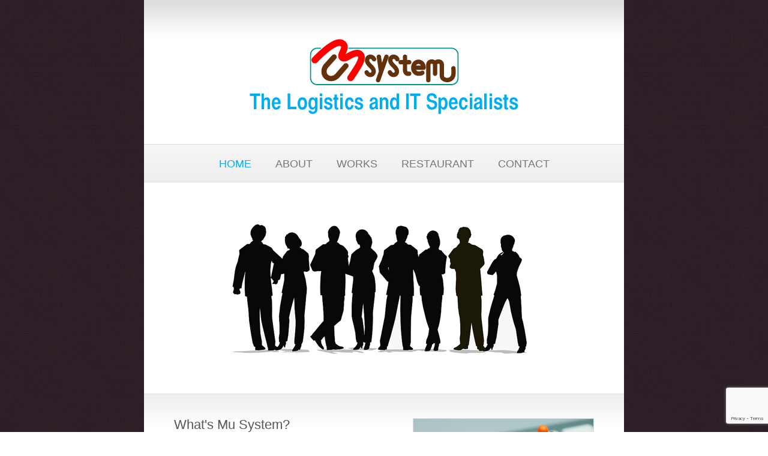

--- FILE ---
content_type: text/html; charset=UTF-8
request_url: http://mu-sys.com/
body_size: 1249
content:
<!DOCTYPE html>
<html lang="ja">  
  <head>    
    <meta charset="utf-8">
    <title>Home - ムーシステム株式会社</title>
    
    <link rel="stylesheet" href="style.css" />
    
    <script src="//ajax.googleapis.com/ajax/libs/jquery/1.6.2/jquery.min.js"></script>
    <script src="js/contact-form-process.js"></script>
    
    <!--[if IE 6]>
            <script type="text/javascript" src="js/ie6-transparency.js"></script>
            <script>
                DD_belatedPNG.fix('#header h1, #header h2, .button, #contact-form .submit, #nav');
            </script>
            <style>body { behavior: url("styles/ie6-hover-fix.htc"); }</style>
            <link rel="stylesheet" type="text/css" href="styles/ie6.css" />
        <![endif]--> 
        <!--[if IE 7]>
            <link rel="stylesheet" type="text/css" href="styles/ie7.css" />
        <![endif]--> 
        <script src='https://www.google.com/recaptcha/api.js?render=6Leg53sUAAAAAI9NxWPHiJWYIWwcFpIiSqWk-o8c'></script>
  </head>
  
  <body>  
    <div id="wrap">
    
      <div id="header">
        <h1>ムーシステム株式会社</h1>
        <h2>The Logstics and IT Specialists</h2>
      </div><!--end header-->
      
      <div id="nav">
        <ul>
<li><a href='index.php' class='current'>Home</a></li><li><a href='about.php'>About</a></li><li><a href='works.php'>Works</a></li><li><a href='restaurant.php'>Restaurant</a></li><li><a href='contact.php'>Contact</a></li>        </ul>
      </div><!--end nav-->      
      <div id="featured-img">
        <img src="images/featured-img.png" alt="featuted-img" width="550" height="304" />
      </div><!--end featured-img-->
      
      
      <div id="frontpage-content">
        <div id="about">
          <div id="about-details">
            <h3>What's Mu System?</h3>
            <p>大手日用品メーカーや小売チェーンにおいて長年物流に携わってきた関宏方が、その経験とノウハウをシステム化し幅広い企業様に活用していただくことを目的に、経験豊富なスペシャリストを集めて設立しました。</p>
            <a href="about.php">Learn More About Mu System &raquo;</a>
          </div><!--end about-details-->
          <div id="featured-project">
            <img src="images/featured-project.png" alt="featured-project" width="300" height="150" />
          </div><!--end featured-project-->
        </div><!--end about-->
        
      </div><!--end frontpage-content-->
      
      <div id="footer">
        <p>Copyright &copy; 2011 -- Mu System Co. Ltd. -- All Rights Reserved</p>
      </div><!--end footer-->
    
    </div><!--end wrap--> 
  </body> 
</html>

--- FILE ---
content_type: text/html; charset=utf-8
request_url: https://www.google.com/recaptcha/api2/anchor?ar=1&k=6Leg53sUAAAAAI9NxWPHiJWYIWwcFpIiSqWk-o8c&co=aHR0cDovL211LXN5cy5jb206ODA.&hl=en&v=PoyoqOPhxBO7pBk68S4YbpHZ&size=invisible&anchor-ms=20000&execute-ms=30000&cb=86vv9wf7mqtf
body_size: 48907
content:
<!DOCTYPE HTML><html dir="ltr" lang="en"><head><meta http-equiv="Content-Type" content="text/html; charset=UTF-8">
<meta http-equiv="X-UA-Compatible" content="IE=edge">
<title>reCAPTCHA</title>
<style type="text/css">
/* cyrillic-ext */
@font-face {
  font-family: 'Roboto';
  font-style: normal;
  font-weight: 400;
  font-stretch: 100%;
  src: url(//fonts.gstatic.com/s/roboto/v48/KFO7CnqEu92Fr1ME7kSn66aGLdTylUAMa3GUBHMdazTgWw.woff2) format('woff2');
  unicode-range: U+0460-052F, U+1C80-1C8A, U+20B4, U+2DE0-2DFF, U+A640-A69F, U+FE2E-FE2F;
}
/* cyrillic */
@font-face {
  font-family: 'Roboto';
  font-style: normal;
  font-weight: 400;
  font-stretch: 100%;
  src: url(//fonts.gstatic.com/s/roboto/v48/KFO7CnqEu92Fr1ME7kSn66aGLdTylUAMa3iUBHMdazTgWw.woff2) format('woff2');
  unicode-range: U+0301, U+0400-045F, U+0490-0491, U+04B0-04B1, U+2116;
}
/* greek-ext */
@font-face {
  font-family: 'Roboto';
  font-style: normal;
  font-weight: 400;
  font-stretch: 100%;
  src: url(//fonts.gstatic.com/s/roboto/v48/KFO7CnqEu92Fr1ME7kSn66aGLdTylUAMa3CUBHMdazTgWw.woff2) format('woff2');
  unicode-range: U+1F00-1FFF;
}
/* greek */
@font-face {
  font-family: 'Roboto';
  font-style: normal;
  font-weight: 400;
  font-stretch: 100%;
  src: url(//fonts.gstatic.com/s/roboto/v48/KFO7CnqEu92Fr1ME7kSn66aGLdTylUAMa3-UBHMdazTgWw.woff2) format('woff2');
  unicode-range: U+0370-0377, U+037A-037F, U+0384-038A, U+038C, U+038E-03A1, U+03A3-03FF;
}
/* math */
@font-face {
  font-family: 'Roboto';
  font-style: normal;
  font-weight: 400;
  font-stretch: 100%;
  src: url(//fonts.gstatic.com/s/roboto/v48/KFO7CnqEu92Fr1ME7kSn66aGLdTylUAMawCUBHMdazTgWw.woff2) format('woff2');
  unicode-range: U+0302-0303, U+0305, U+0307-0308, U+0310, U+0312, U+0315, U+031A, U+0326-0327, U+032C, U+032F-0330, U+0332-0333, U+0338, U+033A, U+0346, U+034D, U+0391-03A1, U+03A3-03A9, U+03B1-03C9, U+03D1, U+03D5-03D6, U+03F0-03F1, U+03F4-03F5, U+2016-2017, U+2034-2038, U+203C, U+2040, U+2043, U+2047, U+2050, U+2057, U+205F, U+2070-2071, U+2074-208E, U+2090-209C, U+20D0-20DC, U+20E1, U+20E5-20EF, U+2100-2112, U+2114-2115, U+2117-2121, U+2123-214F, U+2190, U+2192, U+2194-21AE, U+21B0-21E5, U+21F1-21F2, U+21F4-2211, U+2213-2214, U+2216-22FF, U+2308-230B, U+2310, U+2319, U+231C-2321, U+2336-237A, U+237C, U+2395, U+239B-23B7, U+23D0, U+23DC-23E1, U+2474-2475, U+25AF, U+25B3, U+25B7, U+25BD, U+25C1, U+25CA, U+25CC, U+25FB, U+266D-266F, U+27C0-27FF, U+2900-2AFF, U+2B0E-2B11, U+2B30-2B4C, U+2BFE, U+3030, U+FF5B, U+FF5D, U+1D400-1D7FF, U+1EE00-1EEFF;
}
/* symbols */
@font-face {
  font-family: 'Roboto';
  font-style: normal;
  font-weight: 400;
  font-stretch: 100%;
  src: url(//fonts.gstatic.com/s/roboto/v48/KFO7CnqEu92Fr1ME7kSn66aGLdTylUAMaxKUBHMdazTgWw.woff2) format('woff2');
  unicode-range: U+0001-000C, U+000E-001F, U+007F-009F, U+20DD-20E0, U+20E2-20E4, U+2150-218F, U+2190, U+2192, U+2194-2199, U+21AF, U+21E6-21F0, U+21F3, U+2218-2219, U+2299, U+22C4-22C6, U+2300-243F, U+2440-244A, U+2460-24FF, U+25A0-27BF, U+2800-28FF, U+2921-2922, U+2981, U+29BF, U+29EB, U+2B00-2BFF, U+4DC0-4DFF, U+FFF9-FFFB, U+10140-1018E, U+10190-1019C, U+101A0, U+101D0-101FD, U+102E0-102FB, U+10E60-10E7E, U+1D2C0-1D2D3, U+1D2E0-1D37F, U+1F000-1F0FF, U+1F100-1F1AD, U+1F1E6-1F1FF, U+1F30D-1F30F, U+1F315, U+1F31C, U+1F31E, U+1F320-1F32C, U+1F336, U+1F378, U+1F37D, U+1F382, U+1F393-1F39F, U+1F3A7-1F3A8, U+1F3AC-1F3AF, U+1F3C2, U+1F3C4-1F3C6, U+1F3CA-1F3CE, U+1F3D4-1F3E0, U+1F3ED, U+1F3F1-1F3F3, U+1F3F5-1F3F7, U+1F408, U+1F415, U+1F41F, U+1F426, U+1F43F, U+1F441-1F442, U+1F444, U+1F446-1F449, U+1F44C-1F44E, U+1F453, U+1F46A, U+1F47D, U+1F4A3, U+1F4B0, U+1F4B3, U+1F4B9, U+1F4BB, U+1F4BF, U+1F4C8-1F4CB, U+1F4D6, U+1F4DA, U+1F4DF, U+1F4E3-1F4E6, U+1F4EA-1F4ED, U+1F4F7, U+1F4F9-1F4FB, U+1F4FD-1F4FE, U+1F503, U+1F507-1F50B, U+1F50D, U+1F512-1F513, U+1F53E-1F54A, U+1F54F-1F5FA, U+1F610, U+1F650-1F67F, U+1F687, U+1F68D, U+1F691, U+1F694, U+1F698, U+1F6AD, U+1F6B2, U+1F6B9-1F6BA, U+1F6BC, U+1F6C6-1F6CF, U+1F6D3-1F6D7, U+1F6E0-1F6EA, U+1F6F0-1F6F3, U+1F6F7-1F6FC, U+1F700-1F7FF, U+1F800-1F80B, U+1F810-1F847, U+1F850-1F859, U+1F860-1F887, U+1F890-1F8AD, U+1F8B0-1F8BB, U+1F8C0-1F8C1, U+1F900-1F90B, U+1F93B, U+1F946, U+1F984, U+1F996, U+1F9E9, U+1FA00-1FA6F, U+1FA70-1FA7C, U+1FA80-1FA89, U+1FA8F-1FAC6, U+1FACE-1FADC, U+1FADF-1FAE9, U+1FAF0-1FAF8, U+1FB00-1FBFF;
}
/* vietnamese */
@font-face {
  font-family: 'Roboto';
  font-style: normal;
  font-weight: 400;
  font-stretch: 100%;
  src: url(//fonts.gstatic.com/s/roboto/v48/KFO7CnqEu92Fr1ME7kSn66aGLdTylUAMa3OUBHMdazTgWw.woff2) format('woff2');
  unicode-range: U+0102-0103, U+0110-0111, U+0128-0129, U+0168-0169, U+01A0-01A1, U+01AF-01B0, U+0300-0301, U+0303-0304, U+0308-0309, U+0323, U+0329, U+1EA0-1EF9, U+20AB;
}
/* latin-ext */
@font-face {
  font-family: 'Roboto';
  font-style: normal;
  font-weight: 400;
  font-stretch: 100%;
  src: url(//fonts.gstatic.com/s/roboto/v48/KFO7CnqEu92Fr1ME7kSn66aGLdTylUAMa3KUBHMdazTgWw.woff2) format('woff2');
  unicode-range: U+0100-02BA, U+02BD-02C5, U+02C7-02CC, U+02CE-02D7, U+02DD-02FF, U+0304, U+0308, U+0329, U+1D00-1DBF, U+1E00-1E9F, U+1EF2-1EFF, U+2020, U+20A0-20AB, U+20AD-20C0, U+2113, U+2C60-2C7F, U+A720-A7FF;
}
/* latin */
@font-face {
  font-family: 'Roboto';
  font-style: normal;
  font-weight: 400;
  font-stretch: 100%;
  src: url(//fonts.gstatic.com/s/roboto/v48/KFO7CnqEu92Fr1ME7kSn66aGLdTylUAMa3yUBHMdazQ.woff2) format('woff2');
  unicode-range: U+0000-00FF, U+0131, U+0152-0153, U+02BB-02BC, U+02C6, U+02DA, U+02DC, U+0304, U+0308, U+0329, U+2000-206F, U+20AC, U+2122, U+2191, U+2193, U+2212, U+2215, U+FEFF, U+FFFD;
}
/* cyrillic-ext */
@font-face {
  font-family: 'Roboto';
  font-style: normal;
  font-weight: 500;
  font-stretch: 100%;
  src: url(//fonts.gstatic.com/s/roboto/v48/KFO7CnqEu92Fr1ME7kSn66aGLdTylUAMa3GUBHMdazTgWw.woff2) format('woff2');
  unicode-range: U+0460-052F, U+1C80-1C8A, U+20B4, U+2DE0-2DFF, U+A640-A69F, U+FE2E-FE2F;
}
/* cyrillic */
@font-face {
  font-family: 'Roboto';
  font-style: normal;
  font-weight: 500;
  font-stretch: 100%;
  src: url(//fonts.gstatic.com/s/roboto/v48/KFO7CnqEu92Fr1ME7kSn66aGLdTylUAMa3iUBHMdazTgWw.woff2) format('woff2');
  unicode-range: U+0301, U+0400-045F, U+0490-0491, U+04B0-04B1, U+2116;
}
/* greek-ext */
@font-face {
  font-family: 'Roboto';
  font-style: normal;
  font-weight: 500;
  font-stretch: 100%;
  src: url(//fonts.gstatic.com/s/roboto/v48/KFO7CnqEu92Fr1ME7kSn66aGLdTylUAMa3CUBHMdazTgWw.woff2) format('woff2');
  unicode-range: U+1F00-1FFF;
}
/* greek */
@font-face {
  font-family: 'Roboto';
  font-style: normal;
  font-weight: 500;
  font-stretch: 100%;
  src: url(//fonts.gstatic.com/s/roboto/v48/KFO7CnqEu92Fr1ME7kSn66aGLdTylUAMa3-UBHMdazTgWw.woff2) format('woff2');
  unicode-range: U+0370-0377, U+037A-037F, U+0384-038A, U+038C, U+038E-03A1, U+03A3-03FF;
}
/* math */
@font-face {
  font-family: 'Roboto';
  font-style: normal;
  font-weight: 500;
  font-stretch: 100%;
  src: url(//fonts.gstatic.com/s/roboto/v48/KFO7CnqEu92Fr1ME7kSn66aGLdTylUAMawCUBHMdazTgWw.woff2) format('woff2');
  unicode-range: U+0302-0303, U+0305, U+0307-0308, U+0310, U+0312, U+0315, U+031A, U+0326-0327, U+032C, U+032F-0330, U+0332-0333, U+0338, U+033A, U+0346, U+034D, U+0391-03A1, U+03A3-03A9, U+03B1-03C9, U+03D1, U+03D5-03D6, U+03F0-03F1, U+03F4-03F5, U+2016-2017, U+2034-2038, U+203C, U+2040, U+2043, U+2047, U+2050, U+2057, U+205F, U+2070-2071, U+2074-208E, U+2090-209C, U+20D0-20DC, U+20E1, U+20E5-20EF, U+2100-2112, U+2114-2115, U+2117-2121, U+2123-214F, U+2190, U+2192, U+2194-21AE, U+21B0-21E5, U+21F1-21F2, U+21F4-2211, U+2213-2214, U+2216-22FF, U+2308-230B, U+2310, U+2319, U+231C-2321, U+2336-237A, U+237C, U+2395, U+239B-23B7, U+23D0, U+23DC-23E1, U+2474-2475, U+25AF, U+25B3, U+25B7, U+25BD, U+25C1, U+25CA, U+25CC, U+25FB, U+266D-266F, U+27C0-27FF, U+2900-2AFF, U+2B0E-2B11, U+2B30-2B4C, U+2BFE, U+3030, U+FF5B, U+FF5D, U+1D400-1D7FF, U+1EE00-1EEFF;
}
/* symbols */
@font-face {
  font-family: 'Roboto';
  font-style: normal;
  font-weight: 500;
  font-stretch: 100%;
  src: url(//fonts.gstatic.com/s/roboto/v48/KFO7CnqEu92Fr1ME7kSn66aGLdTylUAMaxKUBHMdazTgWw.woff2) format('woff2');
  unicode-range: U+0001-000C, U+000E-001F, U+007F-009F, U+20DD-20E0, U+20E2-20E4, U+2150-218F, U+2190, U+2192, U+2194-2199, U+21AF, U+21E6-21F0, U+21F3, U+2218-2219, U+2299, U+22C4-22C6, U+2300-243F, U+2440-244A, U+2460-24FF, U+25A0-27BF, U+2800-28FF, U+2921-2922, U+2981, U+29BF, U+29EB, U+2B00-2BFF, U+4DC0-4DFF, U+FFF9-FFFB, U+10140-1018E, U+10190-1019C, U+101A0, U+101D0-101FD, U+102E0-102FB, U+10E60-10E7E, U+1D2C0-1D2D3, U+1D2E0-1D37F, U+1F000-1F0FF, U+1F100-1F1AD, U+1F1E6-1F1FF, U+1F30D-1F30F, U+1F315, U+1F31C, U+1F31E, U+1F320-1F32C, U+1F336, U+1F378, U+1F37D, U+1F382, U+1F393-1F39F, U+1F3A7-1F3A8, U+1F3AC-1F3AF, U+1F3C2, U+1F3C4-1F3C6, U+1F3CA-1F3CE, U+1F3D4-1F3E0, U+1F3ED, U+1F3F1-1F3F3, U+1F3F5-1F3F7, U+1F408, U+1F415, U+1F41F, U+1F426, U+1F43F, U+1F441-1F442, U+1F444, U+1F446-1F449, U+1F44C-1F44E, U+1F453, U+1F46A, U+1F47D, U+1F4A3, U+1F4B0, U+1F4B3, U+1F4B9, U+1F4BB, U+1F4BF, U+1F4C8-1F4CB, U+1F4D6, U+1F4DA, U+1F4DF, U+1F4E3-1F4E6, U+1F4EA-1F4ED, U+1F4F7, U+1F4F9-1F4FB, U+1F4FD-1F4FE, U+1F503, U+1F507-1F50B, U+1F50D, U+1F512-1F513, U+1F53E-1F54A, U+1F54F-1F5FA, U+1F610, U+1F650-1F67F, U+1F687, U+1F68D, U+1F691, U+1F694, U+1F698, U+1F6AD, U+1F6B2, U+1F6B9-1F6BA, U+1F6BC, U+1F6C6-1F6CF, U+1F6D3-1F6D7, U+1F6E0-1F6EA, U+1F6F0-1F6F3, U+1F6F7-1F6FC, U+1F700-1F7FF, U+1F800-1F80B, U+1F810-1F847, U+1F850-1F859, U+1F860-1F887, U+1F890-1F8AD, U+1F8B0-1F8BB, U+1F8C0-1F8C1, U+1F900-1F90B, U+1F93B, U+1F946, U+1F984, U+1F996, U+1F9E9, U+1FA00-1FA6F, U+1FA70-1FA7C, U+1FA80-1FA89, U+1FA8F-1FAC6, U+1FACE-1FADC, U+1FADF-1FAE9, U+1FAF0-1FAF8, U+1FB00-1FBFF;
}
/* vietnamese */
@font-face {
  font-family: 'Roboto';
  font-style: normal;
  font-weight: 500;
  font-stretch: 100%;
  src: url(//fonts.gstatic.com/s/roboto/v48/KFO7CnqEu92Fr1ME7kSn66aGLdTylUAMa3OUBHMdazTgWw.woff2) format('woff2');
  unicode-range: U+0102-0103, U+0110-0111, U+0128-0129, U+0168-0169, U+01A0-01A1, U+01AF-01B0, U+0300-0301, U+0303-0304, U+0308-0309, U+0323, U+0329, U+1EA0-1EF9, U+20AB;
}
/* latin-ext */
@font-face {
  font-family: 'Roboto';
  font-style: normal;
  font-weight: 500;
  font-stretch: 100%;
  src: url(//fonts.gstatic.com/s/roboto/v48/KFO7CnqEu92Fr1ME7kSn66aGLdTylUAMa3KUBHMdazTgWw.woff2) format('woff2');
  unicode-range: U+0100-02BA, U+02BD-02C5, U+02C7-02CC, U+02CE-02D7, U+02DD-02FF, U+0304, U+0308, U+0329, U+1D00-1DBF, U+1E00-1E9F, U+1EF2-1EFF, U+2020, U+20A0-20AB, U+20AD-20C0, U+2113, U+2C60-2C7F, U+A720-A7FF;
}
/* latin */
@font-face {
  font-family: 'Roboto';
  font-style: normal;
  font-weight: 500;
  font-stretch: 100%;
  src: url(//fonts.gstatic.com/s/roboto/v48/KFO7CnqEu92Fr1ME7kSn66aGLdTylUAMa3yUBHMdazQ.woff2) format('woff2');
  unicode-range: U+0000-00FF, U+0131, U+0152-0153, U+02BB-02BC, U+02C6, U+02DA, U+02DC, U+0304, U+0308, U+0329, U+2000-206F, U+20AC, U+2122, U+2191, U+2193, U+2212, U+2215, U+FEFF, U+FFFD;
}
/* cyrillic-ext */
@font-face {
  font-family: 'Roboto';
  font-style: normal;
  font-weight: 900;
  font-stretch: 100%;
  src: url(//fonts.gstatic.com/s/roboto/v48/KFO7CnqEu92Fr1ME7kSn66aGLdTylUAMa3GUBHMdazTgWw.woff2) format('woff2');
  unicode-range: U+0460-052F, U+1C80-1C8A, U+20B4, U+2DE0-2DFF, U+A640-A69F, U+FE2E-FE2F;
}
/* cyrillic */
@font-face {
  font-family: 'Roboto';
  font-style: normal;
  font-weight: 900;
  font-stretch: 100%;
  src: url(//fonts.gstatic.com/s/roboto/v48/KFO7CnqEu92Fr1ME7kSn66aGLdTylUAMa3iUBHMdazTgWw.woff2) format('woff2');
  unicode-range: U+0301, U+0400-045F, U+0490-0491, U+04B0-04B1, U+2116;
}
/* greek-ext */
@font-face {
  font-family: 'Roboto';
  font-style: normal;
  font-weight: 900;
  font-stretch: 100%;
  src: url(//fonts.gstatic.com/s/roboto/v48/KFO7CnqEu92Fr1ME7kSn66aGLdTylUAMa3CUBHMdazTgWw.woff2) format('woff2');
  unicode-range: U+1F00-1FFF;
}
/* greek */
@font-face {
  font-family: 'Roboto';
  font-style: normal;
  font-weight: 900;
  font-stretch: 100%;
  src: url(//fonts.gstatic.com/s/roboto/v48/KFO7CnqEu92Fr1ME7kSn66aGLdTylUAMa3-UBHMdazTgWw.woff2) format('woff2');
  unicode-range: U+0370-0377, U+037A-037F, U+0384-038A, U+038C, U+038E-03A1, U+03A3-03FF;
}
/* math */
@font-face {
  font-family: 'Roboto';
  font-style: normal;
  font-weight: 900;
  font-stretch: 100%;
  src: url(//fonts.gstatic.com/s/roboto/v48/KFO7CnqEu92Fr1ME7kSn66aGLdTylUAMawCUBHMdazTgWw.woff2) format('woff2');
  unicode-range: U+0302-0303, U+0305, U+0307-0308, U+0310, U+0312, U+0315, U+031A, U+0326-0327, U+032C, U+032F-0330, U+0332-0333, U+0338, U+033A, U+0346, U+034D, U+0391-03A1, U+03A3-03A9, U+03B1-03C9, U+03D1, U+03D5-03D6, U+03F0-03F1, U+03F4-03F5, U+2016-2017, U+2034-2038, U+203C, U+2040, U+2043, U+2047, U+2050, U+2057, U+205F, U+2070-2071, U+2074-208E, U+2090-209C, U+20D0-20DC, U+20E1, U+20E5-20EF, U+2100-2112, U+2114-2115, U+2117-2121, U+2123-214F, U+2190, U+2192, U+2194-21AE, U+21B0-21E5, U+21F1-21F2, U+21F4-2211, U+2213-2214, U+2216-22FF, U+2308-230B, U+2310, U+2319, U+231C-2321, U+2336-237A, U+237C, U+2395, U+239B-23B7, U+23D0, U+23DC-23E1, U+2474-2475, U+25AF, U+25B3, U+25B7, U+25BD, U+25C1, U+25CA, U+25CC, U+25FB, U+266D-266F, U+27C0-27FF, U+2900-2AFF, U+2B0E-2B11, U+2B30-2B4C, U+2BFE, U+3030, U+FF5B, U+FF5D, U+1D400-1D7FF, U+1EE00-1EEFF;
}
/* symbols */
@font-face {
  font-family: 'Roboto';
  font-style: normal;
  font-weight: 900;
  font-stretch: 100%;
  src: url(//fonts.gstatic.com/s/roboto/v48/KFO7CnqEu92Fr1ME7kSn66aGLdTylUAMaxKUBHMdazTgWw.woff2) format('woff2');
  unicode-range: U+0001-000C, U+000E-001F, U+007F-009F, U+20DD-20E0, U+20E2-20E4, U+2150-218F, U+2190, U+2192, U+2194-2199, U+21AF, U+21E6-21F0, U+21F3, U+2218-2219, U+2299, U+22C4-22C6, U+2300-243F, U+2440-244A, U+2460-24FF, U+25A0-27BF, U+2800-28FF, U+2921-2922, U+2981, U+29BF, U+29EB, U+2B00-2BFF, U+4DC0-4DFF, U+FFF9-FFFB, U+10140-1018E, U+10190-1019C, U+101A0, U+101D0-101FD, U+102E0-102FB, U+10E60-10E7E, U+1D2C0-1D2D3, U+1D2E0-1D37F, U+1F000-1F0FF, U+1F100-1F1AD, U+1F1E6-1F1FF, U+1F30D-1F30F, U+1F315, U+1F31C, U+1F31E, U+1F320-1F32C, U+1F336, U+1F378, U+1F37D, U+1F382, U+1F393-1F39F, U+1F3A7-1F3A8, U+1F3AC-1F3AF, U+1F3C2, U+1F3C4-1F3C6, U+1F3CA-1F3CE, U+1F3D4-1F3E0, U+1F3ED, U+1F3F1-1F3F3, U+1F3F5-1F3F7, U+1F408, U+1F415, U+1F41F, U+1F426, U+1F43F, U+1F441-1F442, U+1F444, U+1F446-1F449, U+1F44C-1F44E, U+1F453, U+1F46A, U+1F47D, U+1F4A3, U+1F4B0, U+1F4B3, U+1F4B9, U+1F4BB, U+1F4BF, U+1F4C8-1F4CB, U+1F4D6, U+1F4DA, U+1F4DF, U+1F4E3-1F4E6, U+1F4EA-1F4ED, U+1F4F7, U+1F4F9-1F4FB, U+1F4FD-1F4FE, U+1F503, U+1F507-1F50B, U+1F50D, U+1F512-1F513, U+1F53E-1F54A, U+1F54F-1F5FA, U+1F610, U+1F650-1F67F, U+1F687, U+1F68D, U+1F691, U+1F694, U+1F698, U+1F6AD, U+1F6B2, U+1F6B9-1F6BA, U+1F6BC, U+1F6C6-1F6CF, U+1F6D3-1F6D7, U+1F6E0-1F6EA, U+1F6F0-1F6F3, U+1F6F7-1F6FC, U+1F700-1F7FF, U+1F800-1F80B, U+1F810-1F847, U+1F850-1F859, U+1F860-1F887, U+1F890-1F8AD, U+1F8B0-1F8BB, U+1F8C0-1F8C1, U+1F900-1F90B, U+1F93B, U+1F946, U+1F984, U+1F996, U+1F9E9, U+1FA00-1FA6F, U+1FA70-1FA7C, U+1FA80-1FA89, U+1FA8F-1FAC6, U+1FACE-1FADC, U+1FADF-1FAE9, U+1FAF0-1FAF8, U+1FB00-1FBFF;
}
/* vietnamese */
@font-face {
  font-family: 'Roboto';
  font-style: normal;
  font-weight: 900;
  font-stretch: 100%;
  src: url(//fonts.gstatic.com/s/roboto/v48/KFO7CnqEu92Fr1ME7kSn66aGLdTylUAMa3OUBHMdazTgWw.woff2) format('woff2');
  unicode-range: U+0102-0103, U+0110-0111, U+0128-0129, U+0168-0169, U+01A0-01A1, U+01AF-01B0, U+0300-0301, U+0303-0304, U+0308-0309, U+0323, U+0329, U+1EA0-1EF9, U+20AB;
}
/* latin-ext */
@font-face {
  font-family: 'Roboto';
  font-style: normal;
  font-weight: 900;
  font-stretch: 100%;
  src: url(//fonts.gstatic.com/s/roboto/v48/KFO7CnqEu92Fr1ME7kSn66aGLdTylUAMa3KUBHMdazTgWw.woff2) format('woff2');
  unicode-range: U+0100-02BA, U+02BD-02C5, U+02C7-02CC, U+02CE-02D7, U+02DD-02FF, U+0304, U+0308, U+0329, U+1D00-1DBF, U+1E00-1E9F, U+1EF2-1EFF, U+2020, U+20A0-20AB, U+20AD-20C0, U+2113, U+2C60-2C7F, U+A720-A7FF;
}
/* latin */
@font-face {
  font-family: 'Roboto';
  font-style: normal;
  font-weight: 900;
  font-stretch: 100%;
  src: url(//fonts.gstatic.com/s/roboto/v48/KFO7CnqEu92Fr1ME7kSn66aGLdTylUAMa3yUBHMdazQ.woff2) format('woff2');
  unicode-range: U+0000-00FF, U+0131, U+0152-0153, U+02BB-02BC, U+02C6, U+02DA, U+02DC, U+0304, U+0308, U+0329, U+2000-206F, U+20AC, U+2122, U+2191, U+2193, U+2212, U+2215, U+FEFF, U+FFFD;
}

</style>
<link rel="stylesheet" type="text/css" href="https://www.gstatic.com/recaptcha/releases/PoyoqOPhxBO7pBk68S4YbpHZ/styles__ltr.css">
<script nonce="IiCMzbIYmlibYN2MOVxNhA" type="text/javascript">window['__recaptcha_api'] = 'https://www.google.com/recaptcha/api2/';</script>
<script type="text/javascript" src="https://www.gstatic.com/recaptcha/releases/PoyoqOPhxBO7pBk68S4YbpHZ/recaptcha__en.js" nonce="IiCMzbIYmlibYN2MOVxNhA">
      
    </script></head>
<body><div id="rc-anchor-alert" class="rc-anchor-alert"></div>
<input type="hidden" id="recaptcha-token" value="[base64]">
<script type="text/javascript" nonce="IiCMzbIYmlibYN2MOVxNhA">
      recaptcha.anchor.Main.init("[\x22ainput\x22,[\x22bgdata\x22,\x22\x22,\[base64]/[base64]/[base64]/[base64]/cjw8ejpyPj4+eil9Y2F0Y2gobCl7dGhyb3cgbDt9fSxIPWZ1bmN0aW9uKHcsdCx6KXtpZih3PT0xOTR8fHc9PTIwOCl0LnZbd10/dC52W3ddLmNvbmNhdCh6KTp0LnZbd109b2Yoeix0KTtlbHNle2lmKHQuYkImJnchPTMxNylyZXR1cm47dz09NjZ8fHc9PTEyMnx8dz09NDcwfHx3PT00NHx8dz09NDE2fHx3PT0zOTd8fHc9PTQyMXx8dz09Njh8fHc9PTcwfHx3PT0xODQ/[base64]/[base64]/[base64]/bmV3IGRbVl0oSlswXSk6cD09Mj9uZXcgZFtWXShKWzBdLEpbMV0pOnA9PTM/bmV3IGRbVl0oSlswXSxKWzFdLEpbMl0pOnA9PTQ/[base64]/[base64]/[base64]/[base64]\x22,\[base64]\\u003d\x22,\x22S8Odwo4cK8Oow45VwpzDucO8c2goSsKrw7BJQMKtRljDucOzwrtTfcOXw6DCqADCpiEGwqUkwo1Da8KIVcKKJQXDk058ecKewpfDj8KRw6DDrsKaw5fDvgHCsmjCisKSwqvCkcKiw4vCgSbDoMKbC8KPT2rDicO6wpPDiMOZw7/CssOiwq0HZcKCwql3dDI2wqQLwqIdBcKEwqHDqU/DrMKBw5bCn8OxF0FGwrQ3wqHCvMKXwpktGcKAN0DDocOGwpbCtMOPwrTCoz3DkzvCusOAw4LDm8O1wpsKwpdqIMOfwqAlwpJcScOzwqAeVcKUw5tJZ8KkwrVuw51Qw5HCnDrDpArCs1fCp8O/OcK/w5tIwrzDg8O6F8OMOwQXBcK9Tw55VMOeJsKeQsOILcOSwpDDg3HDlsKzw6DCmCLDhB9CegLCiDUaw4ZQw7Y3wo7CpRzDpR/DvsKJH8OQwrpQwq7Dk8KBw4PDr0R+cMK/[base64]/ClRXCk8K2E8OMwrTDjTkURishwoLDn8KGw4jDtsOGw6PCj8Kmbx1Ow7rDqkLDp8OxwroicWLCrcO2ZD1rwpTDrMKnw4gEw6/CsD0aw7kSwqdJU0PDhAk4w6zDlMO6M8K6w4B7ABNgMBvDr8KTNlfCssO/L3xDwrTCjn5Ww4XDvsOyScObw6HCkcOqXG04NsOnwo81QcOFYnM5N8O6w7jCk8OPw5rCvcK4PcK6woo2EcK3woHCihrDoMOCfmfDuBABwqt2wq3CrMOuwpxSXWvDksOjFhxXLGJtwrnDlFNjw7jCh8KZWsOjFWx5w74iB8Kxw7rClMO2wr/Cg8OnW1RwLDJNHFMGwrbDlnNccMOuwo4dwolSKsKTHsKFOsKXw7DDk8K0N8O7wqPCl8Kww643w7Mjw6QKX8K3bgRtwqbDgMOzwobCgcOIwo3Dv23CrVTDtMOVwrF7woTCj8KTdcK0wph3a8Onw6TCshI4HsKswqwsw6sPwpXDvcK/wq9FL8K/[base64]/CnUoVw7jDhcOTWGLDgsOfLGvCtcOWDAjCmH8mwpLCrg7Dlm15w49cOMKDLWkgwrDCrMK0w6TCrcK5w6rDrU9iEsK7w7vCq8KDBWFSw6PDgjBnw7zDnmZgw7/ChMOfIlrDr1fCj8K/eE9bw5nCs8OWwqEPwofCl8OiwpJGw4LCpsKvfnhxVy5oMsKNw7/DoU4zw7oPAEjDjsKuT8OzPMOScyFNwr3DuRNuwoLClTnDnMOWw7ApaMOKwopCSMKrRMKAw4cmw67Dq8KldBbCpMKhw5jDv8OnwpzDoMKpXjs1w5AHfErCrcOywpXCiMOFw7DCqMOOwoLCoCvDoWhswo/DqsK7OgAIRBDDuQhHwobCssKnwq3Dj1zCkMKfw7Vpw6vCpsKIw453Z8OcwonCkwrDpgDDvmxkXD3CgVYXaQAdwrlOXcOIUXhDLgzCisO3w7dFw5Nsw4jDjy3DoF3DgcKKwpDCmMKxwqAHN8ODBcOzNlJVOsKAw4vCjWhgA1zDjMKsdV/[base64]/Cq8OIwqPDgMOIaMONw4rDkMOXwqsWWTbCjMKCw6LCr8O6CHnDssO7wrXDkcKOPyjDgRk+wo9/J8OmwpfChCBjw4c8XcOEV0cnZFlGwojDvGx2F8OVSsKQKEgQXnwPFsOfw7PDhsKdKMKROwJEG2HCjgk6VBvCh8KzwoHCg0bDnkLDmMO/[base64]/[base64]/GsOvw4jCryTCisKDw79BwozDhSzDu8O9YsOnPsOgKSNCUWorw6Q3KFrCl8K1dEYdw5LCqVpuXcO/UWHDkQ7DhGk1AsOPPTfCmMOqwrvCh3szw5zDmABqBcOnEnEbW3TCrsKkwpRwXQvCj8KrwpzCpMO4w6MPwpvCuMOXwpHCiiDDqsOAw67CmhHCvsKIw4fDhcOyJELDh8KsH8Ojwp4SHsKjIMOeN8KNM2RWwql5c8OZEirDq2jDhnHCpcOYYh/CoAPCscKAwq/DhVrCn8OJwo4NEV4/wrV7w6sGwpXCh8K1SMK3JMKxHRXCkcKGHMObR1dnwpXCocK2wqbDoMK5w57DhcKrw55cwoLCpcOrfsOHHMOLw75ywoM3wqYmL3fDlsOnc8OIw7pNw7lwwrU7Mg1gwohFw7FUNMOOQHVuwq/DqcOfw4zDpsO/[base64]/ChMO3EsKZwp3CojlLw7LDoErCujfClMKzw73Dl8O0w5wyw40sVionwq98STtFw6TDp8OqD8OIw43DoMKPwpwtOsKvTS0Bw6VsO8OGw79jwpYbU8Kpw4h6w5gAwqTCgMOjGDPDqjXCg8ONw6fCkX07OcOdw6zDqQ0VEEXCg1AKw6AQIcOdw4VscE/DgsKiUj1kw61MNMOVw47DhMKGXcK/[base64]/[base64]/DoMKyIxhaw4oxw7dTwrbDjlvDh8O+UUPCmMObw547w5UTwrt6w7HCiyRuFsKmTcKRwpRxw5McJcOVUCooO0bCszfDpsO4w6TDpVt1w5TCtnPDscKxJGbCrcOyCcOTw7MZXl7DuF1SZRLDssOQQMOfwrl6wplKdXRKw6/CpsOAHMKpwp8Hwq7CiMKLD8O5DRh0wqc5YMKRwp7ChBHCqcO6YMOlSHTDlVJcB8OAwpUhw5fDucOMdmcddyVNwoRww6k3AcOqwpwEwo/DgRxCwp/Cjwxsw4vCmFJ/[base64]/[base64]/w7BxCcKKw5VzfEDDscOmw4LDj8KCccOxwpdvfU/Cv3/CnsO/[base64]/CryrCucOZw4XCvcO5J8Orwpg1wqTDscKzI3jDr8OyesO6ABV2VcOZKnfCtT40w6nDvyLDumfCsnPDoAvCrWpPwpXCvx/DrsOGZhhKI8OIwr0Bw7V+w6TClRwowqtyL8KmeRvCucKPaMKpR2TComvDpQ8aNDQMIMOND8OKw5o8w4BeIcOJwrPDp0IpMHTDrcKawpYGEcOuNSXDrMOqwpnClsKKw6tJwotYZHlCV3jCkh3CnlHDgGvCq8K8YsOiCMO/CGzCncO8UT7DjEBsUH7DmsKUNMOFwpQMMHM+ScOSZcK9woEcb8Kyw4HDsGMrOSHCvBhWwqkxwrDCjE/[base64]/Dr8Oqw5/ClMKQw7gLYsOYAz/DvsO1w64lw7TCqRTDhcOGB8OtfsOaGcKifl9cw7x7H8ObBz7DmsOKejfDrXrCmgpsXMKBw71RwpZLwocLw5FYwooxw69CFw8twr4FwrNXTRLCq8K3K8K3Z8KmZcKKS8OUQmfDvnQ7w5NPISjCn8O+GFALRcKMdDzCsMOxUsOMwrPDhcO/Rg/Dq8O/AQjCs8Kyw6DCm8OYwpE0d8KYw7EdFD7CqiLCgmzCosO3YsKzBMOJZFFvwqXDjS9SwozCtzVuWcOHw7whBGJ2woHDk8OjG8OtAjkxWnjDpMK3w65hw6zDnkLDlFzDnC/CqWd8wozCsMOzwrMOO8O0w4XCocKew7QQVsKJwo/[base64]/Dm2UaOm3Dhg98DS87X8ORw69hTcOyT8KZZ8KSw4EKa8OAwqI8FMK2a8KPU3MOw6vCl8KRQMO6Tj8xXMOMaMOtwp7CnwMCRCpWw4lSwqfCl8Klw4Q/L8KZR8KCw6lqw4XCnMOkw4RcSMOUI8OKO3LCisKTw54iwqxFDG5RSsKfwoZnw68RwrxQVcKRwpJ1wqtrKcKqOcO1w4QOw6LCql7CpcKuw7jDrcOCHCg/X8K3Sw7CsMKMwoxEwpXCrMOnMsKVwoHCmMONwopjZsKuw48ubWDDjzskIsK/w4XDgcK0w5IRc3rDojvDu8Ooc37DgTheVMKrATrDmcKFa8KBOsObwqgdYsO3w7XCjsOowrPDlHd5FgHDiwU3w64ww5ILS8Onwo7Cl8Ktwrk2wo7CkHoww4zCuMO4wpHDmmRWwpJlw50OK8Ktw43DoijDkgTDmMOJT8K/wp/DpcKhB8Kiw7DCicOFw4Iew79NCUTCrsKzTT1WwovDjMOBw5jDmsOxwqVfwpbDt8OgwpAxwrrCqMOhwrHCkMOtUDNYQgXDpcOhLsKecnPDmA1pa2nDtg9Aw6XCnhfChcOjwpovwoYaY2pgOcKHw4svRXkMwrXCuh45w5TDpcO5SDs3wooZw4nDpMO4F8O/w43DvmcDw6PDsMKoCFvCoMKdw4TCmAQJA0ZUwoIuCMKCRXzDpTrDq8O9DMKqD8K/[base64]/[base64]/DmVsnwq7Clwo4wpTDpMOHbFQaacKwAQhvWXjDvcK9XcKPwrLDncOFTw4OwpFmKMK2esOsPsORP8OoJsOzwoHDvcKDUUfCp0g5wp3CrMO9TMODw4Uvw7LCucOEeR9CbsKQwobCpcO4Fi8sUMKqwq1pw6PCrm/CnMKgw7BWf8KPPcOcAcKBw6/CpMK/czRjw4IDwrMxw4TCqQnCvsKNKcK+w77DmRJYwrQ8wpMwwpUYw7jDtFrDgFnCpml/wrvCpMKPwqnCk1TCpsOVw6XDuF3CvTbCvTvDrsOjXW7DohbDpsKqwr/CusKmdMKFSMK+AsO/EcOqwo7CqcOcwojCmGJ6NQIvZ0JsWMKuKMOtwqnDrcOYwqJvw6nDrigVHMKKbQZOI8KBehFMw6YfwoQNEsKyUcObCsKbdMOmXcKCw7cUdFPDscOxw60DW8KqwoFJw7/CnXPCmMKPw5PDl8KBwonDncKrw5YNwpMSVcOqwoYJWEvDv8KFBMK3wqIuwpbCtl/[base64]/[base64]/CkEQdwr0pw78bw5VXeEfCrHdSwoDDtcKPbMODQm7CmcK3wr4Qw6/DhwhmwrNeGiLCoDfCsBJ5wqc5wpN4w4pzWH3Dk8Kcw4M/[base64]/[base64]/DuhRsK8OxRcOyw6UWwrTCscODEMOfw5LCt3fDvw/CgnXCu0nCsMKtC2HDmDFnJyfCh8OpwqLCocOhwq/CgcO4wovDkh1LSAFSw4/DkzB0b1ogOwsvXcKLwo7CoSxSwobDoAprw553YsKLAsOfwrLCu8OdVADCvMKOF3FAw4vDtsODWgU5w6NjN8OWwrzDtsOlwps6w5U/[base64]/Dh8OTwp7CocODXcKOEsOcw6MZAMOOPcKww7AxYlrDl2LDk8OXw4PDmEQyAcKnwoI6bH4ZSRpyw6jCk2zCtFI9MFnDonHCgMKpw67DlMOJw4fCuVdrwobDkgXDr8Omw4XDr3tcw5dFL8OUwpTCikYzwobDqcKHw5tqwrzDoHfCqgnDtnLCg8OCwo/[base64]/DiMO5P8KQB8KBw63ChQzDnF7Ckz/[base64]/CgR91RMKtTMKSwqcOO0LCs8OgDQNPYltEYBAYN8ORJD7Dr27Dvh42w4fDnSt5w6dDw77CjF/DrQFFJ17DvcOuamjDpk0jw6bChifCg8KMDcKYEVsiw5DDvUzCo296wpLCicOuBcOlIMO2wo7DqcOTeUxDLUrCosOnAi7DssKfFsK0XsKUUH7Ch1BgwoTDvyHCh3/Cojoewr/DrMKawozCm2B9aMOnw58MBTkHwr13w6x0L8Ovwqw1wpJSDUxHwokDQsK2w4XDkMOzw683JsO4w57DoMO6wrYIPzXDsMKlZsK9Rj/DgT0owpnDsBnCnxJEwrTCrcK8F8KnKAjCq8KJwpE3AsOJw63DixVgwocDPMOFbsOpw73DlsO6FMOZwpsBEMKYMsObPjFXwqrDiVbDpD7Do2jCnV/Cr31TemBdAW9zw7nCvsO2woIgTcKAeMOWw7DChFXDosKSw7Y4QsKMWGIgwpoBw4RbM8OiPnAlw7UzScKDY8KiDyLDmUMjT8OFcTvDrRFBesKrLsOOw41VBMOSesOEQsO/w5A9fgY/ehvClRfClTXCuiBJM1jCusK0wqvDncKFDUrCkWPClcOkw7HCtyHDgcOWwoxnfyzCsG9GDk/Ct8KIfEdyw5zCqMO9cBBzEsKkSm/CgsKqbGnCqcKCw5x0cUJnLcKRNsKLEwlyCGjDkHTCuiBNw7bDtMKqw7B1VRzDmE4HGsOKw6HCrQjCiUDCqMK/[base64]/[base64]/[base64]/Tx1CCsKnwovCsStEblpVwoDCtsKOX8O+wpHDpDvDuRfCqsOHw4g7Gi4dw7R9SMKIGsO0w6vDhUccRMK0wqZpYcOQwqHDuSLDnXLCn2olcMOww4YNwpJAwp5wcVnChMOGfVEUOMKBelsuwqgtFXfCgcK1wrk6aMOWw4AIwoXDn8Opw503w7/CsmTCi8Oswo0cw4LDjcKJwolDwrF8TcKeI8OFNBV9wobDksK4w5LDllbDmD4vwq/DvH9+EsO3H2Ybw5kBwoN5FAnDuEtpw68MwpPCjsOOwr3CmX0yYMKEw7HCosKJJsOhLsOHw5wVwrjCgsKQZsOQesOsasKCeCTCnj9xw5XCpsKEw4PDgAfCo8O/w4BsD1fDl3Jsw7pcXATCjHnDlMOFVnxVT8KvGcKrwpXDumxUw57CpSzDmyzDh8OywoMBbXfCqsKxcDIqwq4lwoABw7bCvcKvTQRHwobCj8Kaw4gwd0rDtMKuw5jCtkZNw6/CksKpIxIyXsOLFsKyw6LDuiPClcKPwrHCmsO1IMOefcKNNsKTw4/Ck2HDh0IHwpPChmwXBjN6w6M9cXJ6w7fChG/CqsK6N8O8KMOhTcOvw7bCisKaesKrwr/ClcOcfcOMw4bDn8KYJRvDjyjDqFTDhw9jcQUHw5TCsyzCu8O6w7/CssOowqZQNMKMwoVtEjZswqh5w4FLwovDmEBNwo/ClQsEKcO3worCt8K0b0jCkcONLsOKCcKaFxI4QEbCgMKPCsKtwqpcw7vClC0Swo53w5PCkcK8fX8MRDUKwpvDnRbCuW/CkkvDncOGM8K+w67Cqg7DtMKFYjTDk0dow6pnb8Kawp/[base64]/DrhkmOMKkHMKDw6jDscOTwpLDtcK/[base64]/DijLCm8K+EcO9fcOSwqLDk1HDtjVtwpfCgMOIw7tcw7ozw7vDscKOUA7Cn3hTDBHCrAjCsxXDsRkROjrClMOOMFZewqDCn2XDjsKOAMKtPEJzOcOrWMKTw4nCmFvCk8K4PMOrw7rDo8KlwpdFYHbCncKpwrtzw7/DgcO/[base64]/wrXCpW7DosKeJATDmcKMwqRaHcOowrPDum7CvsOPwrAsw5VCe8KGIcOAFcKmYMOzPMOGbRjCmmnDnsOiw5/Cu33CsyUfwpsPD1/CsMOyw7DCu8KjZ0fCnkLDoMKSw4fCnnpTVMOvwpV9w6HCgjvCt8KHw7oPwp8IKEXDgS1/YiHDl8KiUMKlAcOWwpDDlT4yYsOzwog1w4TCun4/T8KlwrA/w5DDhsK9w7B5wrEZIT9Iw4ozNDrCscK7wq4Uw6nDvTt4wrUFEBxKRE3CkUNtw6TDqMKTaMKjB8OoSFrCt8K1w7HDi8Kdw7RGwp1zPzvCvDnDjRZdwrbDlXp4NmrDtlV4UQcTw4/DksKtw7Raw5DCjMKxCcOfBcK2fsKIPUVnwoTDnhjCtx/[base64]/CtMK4Yk/DkcKIwqrCsgrDi8O0wobCrREMVBsyw73Ds8O3M1oWw6RnISI/WCnDkAw5woLCrcOrBlE5QXQUw6PCoVPCgR3ClMOBwo3Dhw5Gw71Mw5kHAcOJw4jDkF9XwqJsLCNkw5EOBcOpKDPDvwI1w586w7vCqHhPGzF2wrIoAMOKH1BRAMKURsK/FjdIw7/DlcKzwpJoDkDCpRvCn2bDgVtaED3CoRbCrcK6ZsOuwqAgbBg/[base64]/Ch8OhwqHDtMKEwo5DwqJhZ1MewokjdcOxBsOTw7huw7LCucKJw5IFJWjCmcOIw5PDtyXDtcKeRMOmw4/DqMKtw4HDsMKKwq3DpR4GeF8SGcKsZxbDrHPCmFcWdGYTasOGw7PDlsKxUMKKw5YUHcK5H8KpwrsLwqIQe8KCwoNew5vCpAsHd0Ywwq/Cm3PDv8KNG3jCu8Ktwr4VwqrCgxvDpTBnw5VNKsK2wrQJwr8TAkrCtMKFw50owrLDsgjCiFpXHEPDisOhKggOwowlwrNeaz/ChDnDvMKQwqQAw4jDmV4Tw5UrwpxvE1XCpMK8wrwowoQMwopyw51hw7xmw7E0TwYdwqvDuBvDq8Kpwq7DpVUORcKzw47DhcO3bF8sHGjDlcKaZC7DjMOQbMOrwo7CpB5hWsK4wrchDMOIw7pCC8KjDsKAQU9ywrfDg8OWwqTCjBcBwqhEw7vCvTvDtsOETwB2w4N/[base64]/[base64]/[base64]/DtQ3Dqx0hwrI1TMOTdsOLwrrCpRfDuwoBCsOxw7N+fsOTwrvDmMONwp06Djwuw5PCt8OAYFN+EzDDkicZT8KbLMKaGQBgw7jDtl7CpMK+TcK2f8K5IsKMacK6AsOBwoZ6wrxIIRjDjiUZG2bDi3bDmQ8Qw5A3DCBlXDUCPRbCscKOScOnBMKew6zDtC/CuBXDi8OFwoHDnnFEw5HCo8Ocw4obBMKlSsOjwp3CkhnCgirDkBMmasKxbn/DqzJRHMKUw5ktw7BEScOqYSwSw7/CtR9lQywcw63DiMK2AXXChcKMwp7Dv8OZwpAGOxw+wrDCiMKewoJtMcKIwr3Dr8K0OsO4w6rDu8KkwoXCimcIIMKUwrhXw5VqHMKAw5rCgsKmMHTCqsOoUyPCiMKqDDbCtsOjwoDChE3DlznChcOIwppJw4HCmMOrKHrDmi/CsHzCncKtwqDDkAzDp2MTw7sMIsO/f8Ojw6fDv2TDhx/DphjDmxFwWVAMwrQ7wqTClR44ccOpNMOpw7ZMZS49wrAbbmvDhDLDs8OYw6XDicKVwpsKwot/w7lQccKYwo0pwrLCrcK+w50Aw5XCpMKYQcKlbsOiA8OZGQw6w7Y3w6F5ecO9wro4QCvCnMK9esK2SgnCo8OEwrDDjT3DqMK7wqUjw5Blw4EYw77CmXYIe8KcWX9QOMKuw6JUFzcVwr3CukzCgid5wqHDuG/Dtg/Co3Now68Lwo/DtnxZBnPDkGfCucKzwqxpw7U1NcKMw6bDoW7Dl8OzwokCw4nDocOlwrXCtgHDscK2wqMdSsOxZxDCrMOMw592Qmd/w6gYTsO9wqLCnH7Dp8O8w7HCjwrCmMOQaE7DgVfCoSXDsQx/G8KyacK3ecOQXMKDw4BLR8KwHkN7w5lKB8KawofDujUbR2khdkEnw7vDsMKqw7QBd8OtJU8UbgV9fcKuOHBdMGFACAQOwpEzQsKrw4ggwr7CvcOiwqF9Rj93PsKSw6hxwr3DucOCQsO7XsO3w47Dl8KFLXEcw4fCiMKMJMK/[base64]/DgMK0KxnCtTDDmRjCvBrDkHnCsiwswrrCkMOQRcKgw5ocwopiwpPCn8KOEUt6Ly57wqHDocKow60vwrLCkWPCmDgLDFvChcKGVSPDuMKWWlnDtMKCcmzDrzbDnMOkIA/[base64]/[base64]/DtUvDmnE2w6/CiMOVw5lQJQ/Dm8OTwq0rNsOeR8KMw4sSasOUGRUlckXCusKYY8O9Z8O8Ey4EV8ODPcOCcWtoKyvDnMOkw5xDccOHXXIFGnVTw4zCr8OqSEfDuTLDnQPDtAnCm8KxwqsaI8OJwp/CvynCkcOCEDrDk3dAcTNOS8KUWsKXcgHDiCVww7QENQrDpMKMw5bCj8K8Lg8cw5/DukxNEgzCpsKhwqjCn8O7w4LDisKpw6TDn8K/wrlAalfCm8K8GVxzJcOMw48Gw6PDt8Oww7TDgBXDucKiwpbDoMKawos6OcKzIUfDj8O2c8KtWMO4w7HDvxEXwrJvwoQ2dMK7EB/Do8K+w47CmSzDj8O9wpDCosOwb0Anw7TDocOIwqrDmTx+w6J+LsKtw7gTf8OOwpBrw6VAeyUHdV7DqmNSdEERw6VGwovCpcK1w5DCg1Z/wrtXw6MKIHMCwrTDvsOPAcOPAsK4WsKUVEtFwq9Gw63Cg1HDi3/Colg1JsKAw78qIsOrwpFZwqLDq07DoF0nwo/DosKww5DCl8OLLMOMwqrDosKDwrY2T8KvcStaw73Cl8OGwp/DhW8VJBQ7JMKbDEzCq8KHbA/DksKIw6/DkMO4w6zCr8OaDcOSw7vDvMOoTcOpQsKEwoE/[base64]/Ckz7DncKVJsK9b8OWagrCpQ4yU8KuV8O1WSnCvMOcwpJNB3/DlVoDb8Kiw4LDn8KyHsOgYMOCMMKVw6XCuFTDhxHDvsKefcKJwo90wr/DpBF6UUvDuEXCkGgMX3NAw5/CmQPDssO1JxTCkMK5Q8KIU8KjX1PCi8K8wqPDqMKoDDTCr2PDqDBKw4LCv8K9w5fCm8K6wqRDSx/Cm8KSwq10KcOgw4rDoyvDvsOMwrTDgVZwY8OLwoc+UsO7wqzCqyBuJ1HDuRUOw5LDtsKsw78bcTPCkg1Yw7nCmFYYOmbDmGBPY8OmwrpDLcO/ajZRw6/CrsKPw5vCmMK7w6HDs1bCisO/wrbCvhHDocORw7XDncOmw4lgSxzDqMKjwqLDkMOXfzkCK1bCgMONwokSVcOQX8OhwqtpX8KjwoBAwpzCrcKkw5nDicKTw4rCoXHDrH7DtF7DjcKldsK5YcKxbMOVwq7CgMOCJmvDtUttwrF5wrAxwq7DgMKqwoVPw6XCt0g0aCURwrM3w7/CrATCu3JQwrrCpQ5KAHTDq1gBwoLCtinDhcOLRT9fGcOdw43CjMKmw7YnK8OZw5jDihLDoj3DtHFkw6EpYQE9w4xtw7MNw7gcTMKDSj7DjsOGaw7Dl13CqT3Do8K2aA0pwr3CsMKKT37DscKFWcKPwp43bMO/w4FpRHNTfAgOwqHDocOyOcKJwrnDk8OwXcOmw65sD8KECgjCgVHDqmfCrMOOwpXCiiRBwpFbPcKPKsKoNMKWB8KDfxbDmsOaw5M3cRjCtgI/wq7DkTkgw7FdaSRsw6AiwoZew5LDgMKcPcKhWChWwqo7C8O4wrnCoMO4L0DCkmMow5QWw63DhsO5MFzDjsOkcHbDiMKKwr/CtMOFw5TDqsKDXsOkMVjDncKxUMKiwpIWaQbCk8OMw4k/PMKZwoPDh1wrH8OjUsKSwpTCgMKsIQPCg8K0OMKkw4/DnCjCmADDrcO2MwQUwo/Cr8ORagU0w4Nmw7AFTcOdwoJRaMKXwoLDpzDCoSwCHsOAw4/CoT4Nw4/CvCVDw6NLw7caw4QIBGXDnznCsUTDo8OJRcOrM8Klw5rDkcKFwq4ywpPCtMKQBMOkw4NywoRLXxlIKiAZw4LCpsKCRlrCosKaesOzOsKSACzCoMKrwrrCsGgpdiPDhcKwdMO6wrYLHhvDqkJrwr/DuC3CrGTDkMOfT8OIbkPDmjjCshzDhcOdw6rCqMOIwp3DiRE/wpXDiMKxcMOHw4N5fMK1VMKXwrIfDsK/woxIQMKYw53CvTYuJDTCo8OKNi1ew7VVwoHCgcKZDsOKwotBwqjDjMOVTWpaLMKVCcOOwr3Cm2TCqMKiw6DCtMOdEMO4wqTCh8KHMg3DvsOnE8OzwpozAhIJPcOaw5J/[base64]/DtGnDlsKccsKnaH/[base64]/CqxTDr0XDuSzClsOUw5DDlcKgw6otwoHDlBDDrsOlBVtxwqAYwqnDn8K3wrrCj8ONw5Z+woHDtsO6d1/CvHrCpmJ2C8OAasOaG0djPRTDtkwIw6UtwoDDnGQvwrcIw7tnDhPDl8Kjwq/Ch8OPUcOMSsOObH3Dvk3ClGPDv8KNDUTCpsOFMykCw4bCjXbCkcO2wpbDiiLDkQcZwqcDb8O6TwpiwqJ9YC/[base64]/RcOIdMOqHD/[base64]/wrAFwqfCn8O+bj5lw4BQw5rCnsKSNcKZwo9Zw5UUXsKewrgdw4bDqSFEezpBwrNkw7zDpMOjw7DCqGVxw7Z/w6rDvxbDucOpwr5DbsO1HmXCuH8CL1TDnsKHfcKKwotKAU3CsRxJUMONwqrDv8Kcw5vCiMOEwrjCqsOuOUzCkcKMfcKewpXCiBlxLsOjw5vCu8KHwobCuVnCq8OWFyZ8TcOqN8KqaQ5scMOiBx3Cr8KiDwY/w58BcG1bwo/Cm8Ouw6/Dt8OOYw5AwpgTwo5gw6rDkTBywrscwoPDucOMesKxwo/Ck1DClsO2HTMEJ8K6w6/CpScobxzDskfDnx1Uwr/DvsKXRyjDnBttLsOkwrrCr2rDncOWw4Rzw75idVwIdSNbwo/DkMOQwpFOH2XCvyLDkMOxw6TDkizDtcOvEi7DksKuDcKDTcKVwr3CpAnCmsKJw6rCmT3Dr8OIw63Dp8Ofw7Ntw7UYZMOrQSTCoMKew5rCrV3CpsObw4fCpThNOsKxwq/[base64]/[base64]/Dph0CFcKmfVDDisOFGknDiS7DhcK0w7o+w5vDiMOmwqUgLcKEw6ciwovCuGTCiMOiwokUR8OgYwfDn8OrYStwwo1WanzDjsKWw5bDksOzwqgFKMK9PCV3wr0OwrY1w5/DgntbNMO/w4vDosOQw6XCmsKNwqrDqhhNw7zCg8ODw7J7O8K1woZ/w5zCtUvClsKywpXDtEUaw5l4wo3CoCXCp8K6wrdMQsOewqHDkMOvUyDClAVFwr/Dp3ZBSsKdw4kASBrDucKPazrCr8KmVsKUMsOXHcK2B0nCr8O+wonDi8KPw4HCqQQaw69qw7FAwpsPU8KJw6QvBkzDl8ODXifDvgZ/FBl6YjnDpMKUw67DqcO0wr/Cql/Chg04O2zCjX5FScKMw7HDk8OGwrXDj8OyGMOTUinDncKYw58hw4hrIMOwScOhacKcwr9iLlcXY8KuQcKzwqPCglYVA1zDpcKeHxJxBMKNb8OUUwJtOMOew7hew6lUG3/[base64]/[base64]/Dn8KFOH8Hwq9DwqI7H8O8Q8Ohw6vDvcOQwpXCtsKLw4MocB/CvF9ad3Ziw54nBMOAw7cIwosIw5nCo8O3TsOBWxDCpn/CmUTCssOQOmdUwoHDs8ODeEjDp2kVwo/Ct8Ogw5zCskhUwpI0AHLCi8OcwoZRwodYwp4dwobCnDDDqsOVfX3CgFMNFG7DmsOPw6rCoMK2ak07w7jDjcOowrB4w41Aw6wGYmTDuGXCh8OVwrDDvsKew7gmw4/CnVnChD9Ew6bCucKuVkBqw78dw6nDjF0LbcOwbsOBTsKJYMOPwr3DqFzCuMOqwrjDkVgPO8KDe8OkX0PDuwM1T8OPTsKhwpnDjGEadizDl8KuwrXDosOzwoZUfVvDj1TCvgIaBXM4wp9GNMKuw5vDk8K5w5/Cr8OMw5/DqcKLC8K/w4QsAMKbPy9JQWfCi8Orw5Z/wrZZwqU+Z8K0woLDjFBZwqA/OERtwrELwpdBHcKhRMOEw4DDm8O5wq4Ow7/ChMOOw6nDg8ORdWrDjw/DsDgFXA5gPGPCs8OqRMK+d8OZFMOEPcKyVMOUGMKuw4vDgCtyasOAMD5bw6jCp0TCqcOrwp/DoTfCuiV6wp8FwqbDp14iwpPCksKBwpvDlX7DtyXDvx3CiG8XwqzCh0I1aMKlVS/Cl8OyJMKFwqzCqThHBsK6fEfDuGLChwEow4Q0w6PCsj7DvVHDsFzCj0x5VMOoA8KtGsOIClTDnsOxwqhjw5jCicOewp/[base64]/Ck8OBw6DClcKxwpUSwqM8wqdPWh5cw6k0wocGwoPDuzPCjH5CPglIwpvDiRN0w6nDu8Kjw7rDkCsHGMKaw6Mfw6vDs8OQZMOBHhPCjRTCg23Ckh0Uw4RfwpbDpzpmT8OIasOhWsKww6QRFzBPdT/DncOzEmwCw57CrgXClSjDlcO+XcO0w5QHwpdGw48Lw5XCk2fCpAd2fxAfGX3DmxbCoxTDgxo3LMOPwocsw7/[base64]/DjsKzwrbCn2zDig/DuMKGX0vDrzoYOGbDq8O/[base64]/CtcOzwoXCj0LDoMKfLlBdPk4nwosjwp/DhzDCkGhBwq1tUkLDncK2Z8OkV8K4wrDDpcK5wqXCg0fDtE4Vwr3DqsOKwqMdTcOkMAzCh8O0X1LDmWFMw6h6wpk3IS/ChG9gw4LCmMKvwq0fw6A9wqnChUJhS8K6wqE5wptywoESUTbCq2jDtSVAw5bDgsKOw7/Cojsuw45lcCvDsBfDgcKCdsKvwoTDgBzDoMOZwpssw6EkwrpvUlbChkQFEMO5wqNYcFXDsMKWwptcw4B/MMKHWcO+H01ww7VVw418wr06w7tnwpVjwpfDscKCTcOFYsOEw4hNaMK4f8KZwqVgwp3CscO7w7TDiDnDk8KNZhYfTsKowrPDssOfEcOwwqnCkTkIw50Jw6BUwqrCoHHDvsOGccOTbMK/asOzGsOFDcOgw6bCrGnDmcKiw4LCuU/Ct0jCvALCgwvDvcOrwqhzDsK9N8KeIcOdw41XwrxFwqEawptxw4gGw5kyAksfPMOFwq1MwoPCpQppFCUDw6nCvWMgw6ggwoAQwrvDi8OBw7TCiSh2w4QLLMKIPMO5b8KzTsKmRW3CnxcDVD1UwoLChsOCeMOUAhXDjcKCa8OTw4BSw4TCgFnCgMODwp/CmB/[base64]/[base64]/CkAF3W8OkVcKheVMywqoOw5DDisO3AMOpwpEiw7sHfMKNw4YHXzRQMMKbcsKXw47DqMOlCsOyWCXDuHN8BAEvXE5Zw6TCrcO2O8OcIMOSw7rCuDHDhF/DjQV5wo9+w67Dp1gPIA9EfsO/WDVzw4zCqnfCrcKswqN6wonCmcKVw6HCrsKcwqQ8wqzDt0tCw57DmcKGw63Cv8Oow7zCrzgQwoZNw4vDhMONwrzDlEHCscOvw7VBMRsdAHjCtnFPeiXDtwXDrwVEe8KEwqrDv2/ClkB1J8KQw7xDDsKPOi7CtMKIwoNKNsO/CiLCs8K/wonCk8OLwqrCvw/Cml4cU1Ixw7jDk8K5McKrXBN4acOcwrdmw5TCqMOBw7PCsMKmwobDqsKuD1rCsgIBwqxqw7/DmcKFazbCrzlHwpsnw5/DicKcw5TChX8mwrjCihgBwoItVFbClcOww5PCh8OqUwpVbDdLwobCrcK7I3bCoERxwrPDtTNZwoXDrcOXXmTCv0LClFnCiA/CkcKKfcOTw6cuNsO4WMO9w59LZsKYwqA5BMK0w6IkcC7DvsOsYsOOw5NYw4JfOsKSwrLDjMOpwrbCk8OjeztxSVxHw7MgV0/Dp3h9w53CuEQpcFbDnsKmHQkoPnTDqcOxw7EewqLCsUjDk1PDgD7CoMOvRmk4a04kL3IhasKnw7ZgLRE7XcOjc8OeBMODw5U1YE85ESZkwobCmsO/W1IhGTLDl8KNw7s9w6zDtStsw742XxI3SMKUwqERFsKnEk9ywovDocKwwr0Wwrsnw4MZA8OzwobChsOaOcKuSW1VwrvChMO9w4rDm0TDhx/Dg8KeZMO+DV4fw6bClsKVwrUOFV52wqjCuWrCq8O7ZcKXwqlVXBXDlTjDqENHwoVqJDx6w4x/w4rDkcK9A0fCnV/Ch8OBWBXCrD7DoMO9wp1ewo/DlMO6KT/DsHU9AyjDgcOpwqLCpcO6wpNYSsOKacKRw4VELTgUUcOJwoZmw75wCS4QBDUxX8Kiw5cEVw0ISFjChcOoMcOTwovDkGbDr8KzWxzCnQrCjFR/UcO1w4cjw4LCpMOcwqB5w6N3w4gRFnodCn1KGAnCrcKeSsONXmkWJcO+wq8db8OzwqFMccKVOQ5jwqduFcOmwqfCpMOvQjNlwrZBw7HDhzvCjMKxwpMkZ2PCoMKHwrLDtjY1IcOOwqjDskDClsKLw7U7wpNKAFTCtsKbw7/[base64]/w4NrGHMMwrFeYsKCwqrCrcOAThvDgMK9w5ROcgbCqhFuwqFjwrkdK8Knw4HDvSg2SsKcw4E0wrDDiR3Dj8OaCMKeIMOXBXLDhhzCrMOxw4LCuTwVWsOIw6/CmMO+GlXDpcOmwpADw5rCgsOkFsKRw63CkcKswpnCpcODw4bDqsKXWcOPw6nDl29mYBXCucK+w4LDs8OZFxslGMKNQ29TwpU/w6LDksO2wq3CkFvCvlc8w5tpHsKTD8OwGsKjwq4gwqzDkSUrw4Fowr3CpsK9w4I7w5YBwoLDrcK9WBQKwqlnEMKlGcOBfsOCHzPDuS4TC8ODwqnCpsOYwp4ywqEXwrhewqtuw6EnfVPCk1oEbi/Cs8O9w4cXN8KwwpQ2w5LCoRDClxcKw4nCksOqwpU1w6kjfcOiwq8JIFFrVsKnEjzDvQXCtcOKw4Rkwo9Ewq/Ckw/[base64]/ChcKTOFUAwr5xJ8OxDW8/PcKzMcOVw4zDoMKew6XCjcO+BcKwVglDw4TCo8KIw6pAwqvDpErCpsOhwoHDrXnCjwnDpnAqw6PDoFNMwoTCihLDtDVHwo/DmDTDmcOsXQLCiMObwrMuV8KzGj0zNsKnwrNBw7nDpcOuw6PCoRFcacO2wo/[base64]/[base64]/CmcOowq/CuRR7w7VDw5zDo8KOwo/Cj1HCqcOEwoovwr7DocONScKGbj0Bw50XNcKMf8KPRAQdVcKiwq/DtkrDjFF1w5ZhEsKcw6HDo8KBw7gHZMOGw5bCn3bCnnxFAkkKwr92IHvCiMKNw5hOdhh+cAoPwqQXw71BFcO3LAtEw6Ewwr5LBjHDosO7w4Jcw7jDuBwpbsO8OmRpasK7wojDuMOefsK/H8OkHMKQwqwOTm1Aw5UWBDDCgETCtcKzw5FgwoQwwq55fHbDucO+UkwWw4nDnMKywqh1wrLDtsKYwopPUQJ7w4A+w43CuMKdZ8OOwq9TQsKzw6dANMOHw4YWaj3Cg1zCqiHCnMONdMO2w7/CjB92w5U1w5YKw4xnwqhlwodgwqcSw6/CszzCo2XCnAbCjwdewrN6GsKowpRKdT4HBXMEw41aw7Uvwo3DjxdGUsKUL8KEUcOCw7PCh2VBCsOQwqrCuMK5wpXCqMKzw4vDoSFlwpwZPiLCi8ORw4IWDsO0dXptwrQNd8Okwp3ConQNw6HCgXbDmMOWw5E/Cj/DrMOgwqImahfDksOsKsO7VsOzw7skw655Bx3DkcKhAsOdPcKsHD7DrRcYw4bCtsO+CXjDtlTCsgoYw73DnhFCecOwN8KIwprCgFJxwovDo1jCtm3DvD/[base64]/CuMOub8KowrbDiMOZw73CqjXDucK9wqJHJMOkFV8OYMO+eA\\u003d\\u003d\x22],null,[\x22conf\x22,null,\x226Leg53sUAAAAAI9NxWPHiJWYIWwcFpIiSqWk-o8c\x22,0,null,null,null,1,[21,125,63,73,95,87,41,43,42,83,102,105,109,121],[1017145,362],0,null,null,null,null,0,null,0,null,700,1,null,0,\[base64]/76lBhnEnQkZnOKMAhk\\u003d\x22,0,0,null,null,1,null,0,0,null,null,null,0],\x22http://mu-sys.com:80\x22,null,[3,1,1],null,null,null,1,3600,[\x22https://www.google.com/intl/en/policies/privacy/\x22,\x22https://www.google.com/intl/en/policies/terms/\x22],\x22VhOzAal3kdIUq05G34T/yf2/8bizkTdUaTHAeKDQC+c\\u003d\x22,1,0,null,1,1768821670331,0,0,[191,54],null,[25,69,2],\x22RC-nK3dhHPFTXJDgg\x22,null,null,null,null,null,\x220dAFcWeA4ulzyaByFZEi5kfJX3o7zo_FY47qzZZHQ_sMbPOGajt7w2U125a25cBwShzmSFN-FcIRXixds6_ZWEBtCQHvAZxt3aAw\x22,1768904470290]");
    </script></body></html>

--- FILE ---
content_type: text/css
request_url: http://mu-sys.com/style.css
body_size: 1641
content:
/*
Template Name: Koko HTML Template
Description: A Portfolio HTML Template
Author: Chris Creed
URL: http://www.chris-creed.com
*/

/* Colors: Blue - #00aeef */

@import "styles/reset.css";

/* -------------------- */
/* -- General Styles -- */
/* -------------------- */
#wrap { width: 800px; margin: 0 auto; background: url(images/main-bg.png) repeat-x; background-color: #fff; }
body { font-family: arial, sans-serif; background: url(images/pattern-bg.png) repeat; color: #555; }
h1 { font-size: 38px; margin: 0 0 30px 0; }
h2 { font-size: 28px; margin: 0 0 50px 0; }
h3 { font-size: 22px; margin: 40px 0 15px 0; }
h4 { font-size: 20px; margin: 30px 0 15px 0;}
h5 { font-size: 18px; margin: 30px 0 5px 0;}
p { font-size: 14px; line-height: 22px; margin: 0 0 15px 0; }
a { text-decoration: none; color: #00aeef; }
a:hover { color: #333; }
.line { clear: both; border-bottom: 1px #ddd solid; }
.project-line { clear: both; border-bottom: 1px #ddd dotted; padding-top: 40px; margin-bottom: 55px; }
.hide { display: none; }

/* ------------ */
/* -- Header -- */
/* ------------ */
#header { float: left; margin: 65px 0 0 0; width: 100%; }
#header h1 { background: url(images/mu-sys.gif) no-repeat; width: 249px; height: 77px; text-indent: -9999px; margin: 0 auto; }
#header h2 { background: url(images/subtitle.png) no-repeat; width: 460px; height: 48px; text-indent: -9999px; margin: 0 auto; }

/* --------- */
/* -- Nav -- */
/* --------- */
#nav { float: left; width: 100%; margin: 50px 0 50px 0; background: url(images/nav-bg.png) repeat-x; border-top: 1px #ddd solid; border-bottom: 1px #ddd solid; height: 62px; }
#nav ul { float: left; position: relative; left: 50%; height: 21px; padding: 23px 0; }
#nav ul li { float: left; position: relative; right: 50%; font-size: 18px; margin: 0 20px 0 20px;}
#nav ul li a { margin: 0; color: #777; text-decoration: none; text-transform: uppercase; }
#nav ul li a:hover { color: #00aeef; }
#nav ul li span { padding: 0 15px; color: #777; }
#nav li a.current{ color: #00aeef; }

#nav ul ul { background-color: #eee; display: none; margin: 0; padding: 0; width: 260px; height: auto; position: absolute; border: solid 1px #ddd; left: 0px; top: 20px; }
#nav ul li:hover > ul { display: block; }
#nav ul ul li:hover a { color: #fff; }
#nav ul ul li:hover { background: #00aeef !important; color: #fff !important; cursor: pointer; }
#nav ul ul li { float: none; right: 0; padding: 10px; }
#nav ul ul a { font-size: 16px; padding: 0 10px; }
#nav ul li.current_page_item a { color: #00aeef; }

/* --------------- */
/* -- Frontpage -- */
/* --------------- */
#featured-img { clear: both; float: left; text-align: center; margin: -20px 0 15px 0; width: 800px; }
#featured-img img { margin: 0 auto; }
#frontpage-content { float: left; background: url(images/content-bg.png) repeat-x; border-top: 1px #ddd solid; }
#about { float: left; width: 750px; padding-left: 50px; margin: 40px 0 40px 0; }
#about-details { float: left; width: 360px;}
#about-details h3 { font-size: 22px; color: #555; margin: 0 0 15px 0; }
#about-details p { font-size: 14px; margin-bottom: 14px; }
#about-details a { font-size: 14px; }
#featured-project { float: right; margin-right: 50px; }
#featured-project img { border: 1px #ddd solid; }
#services { float: left; border-top: 1px #ddd solid; width: 100%; }
.frontpage-section { float: left; width: 320px; margin-left: 50px;  }
.frontpage-section h4 { font-size: 20px; color: #555; }
.frontpage-section p  { font-size: 12px; }
.first { margin-left: 0; border-right: 1px solid #ddd; padding: 0 30px 0 50px; }
.button { background: url(images/button-bg.png) no-repeat; width: 102px; height: 38px; display: block; color: #fff; font-size: 12px; text-align: center; padding: 0; margin: 0 0 0 -6px; }
.button:hover { color: #222; }

#top-info
{
	clear: both;
	float: left;
	text-align: center;
	margin: -20px 0 15px 0;
	width: 760px; 
	padding: 20px;
	border: 1px #a00 dotted;
}
#top-info a { color: #a00; }

/* ------------- */
/* -- Content -- */
/* ------------- */
#main { float: left; padding: 0 50px; margin-bottom: 50px; }
#content { float: left; padding: 0 50px; margin-bottom: 50px; width: 700px; }
.title { margin-bottom: 30px; }
#content table {width: 600px; margin:auto; border-collapse: collapse;}
#content table th {border: 1px solid #ddd; border-left: none; border-right: none; padding: 20px; width:177px; font-weight: bold;}
#content table td {border: 1px solid #ddd; border-left: none; border-right: none; padding: 20px; width:420px;}
#content li {margin: 10px 0 10px 0;}

/* ------------- */
/* -- Project -- */
/* ------------- */
.project { width: 700px; }
.project-details { float: left; }
.project h3 { font-size: 24px; margin: 0 0 20px 0;   }
.project p { width: 380px; font-size: 14px; line-height: 22px; }
.project img { float: right; border: 1px #ddd solid; }

/* ------------- */
/* -- Contact -- */
/* ------------- */
#contact-form { width: 600px; margin:auto; }
#contact-form input { border: 1px #ddd solid; padding: 15px; width: 568px; margin: 0 0 15px 0; font-family: arial; color: #555; font-size: 12px; }
#contact-form textarea { border: 1px #ddd solid; padding: 15px; width: 568px; margin: 0 0 15px 0; font-family: arial; color: #555; font-size: 12px; line-height: 18px; }
#contact-form .submit { background: url(images/button-bg.png) no-repeat; border: none; width: 102px; height: 38px; color: #fff; padding: 10px 0; text-align: center; cursor: pointer; margin: 0 0 0 -7px; }
#contact-form .submit:hover { color: #222; }
#response { border: 1px #ddd solid; padding: 15px; color: #ff0000; background-color: #eee; }

/* ------------- */
/* -- resaurant -- */
/* ------------- */
#restaurant-photos { width: 700px; text-align: center; clear: both; padding: 10px;}
#restaurant-photos img { float: none; margin: 2px; padding: 0; }

/* ------------ */
/* -- Footer -- */
/* ------------ */
#footer { clear: both; background: url(images/footer-bg.png) repeat-x; height: 29px; text-align: center; margin: 30px 0 0 0; border-top: 1px #ddd solid; }
#footer p { font-size: 12px; color: #888; padding: 4px 0 0 0; margin-bottom: 0; }

--- FILE ---
content_type: application/javascript
request_url: http://mu-sys.com/js/contact-form-process.js
body_size: 483
content:
$(function(){
	$('#form_submit').click(function(){
		
		if(!confirm('この内容で送信していいですか？')) return false;
		var input_name = $('#form_name').val(),
			input_email = $('#form_email').val(),
			input_subject = $('#form_subject').val(),
			input_message = $('#form_message').val(),
			response_text = $('#response');
			
		response_text.hide();
		response_text.html('Loading...').show();
		
		
  grecaptcha.ready(function() {
    grecaptcha.execute('6Leg53sUAAAAAI9NxWPHiJWYIWwcFpIiSqWk-o8c', {action: 'create_comment'})
    .then(function(token) {
		$.post('scripts/contact-process.php', {
			name: input_name, 
			email: input_email, 
			subject: input_subject, 
			message: input_message,
			token: token,
			action: 'create_comment'
		}, function(data){
			response_text.html(data);
		});
    });
  });
		
		$.post('scripts/contact-process.php', {
			name: input_name, 
			email: input_email, 
			subject: input_subject, 
			message: input_message
		}, function(data){
			response_text.html(data);
		});
		return false;
	});

});